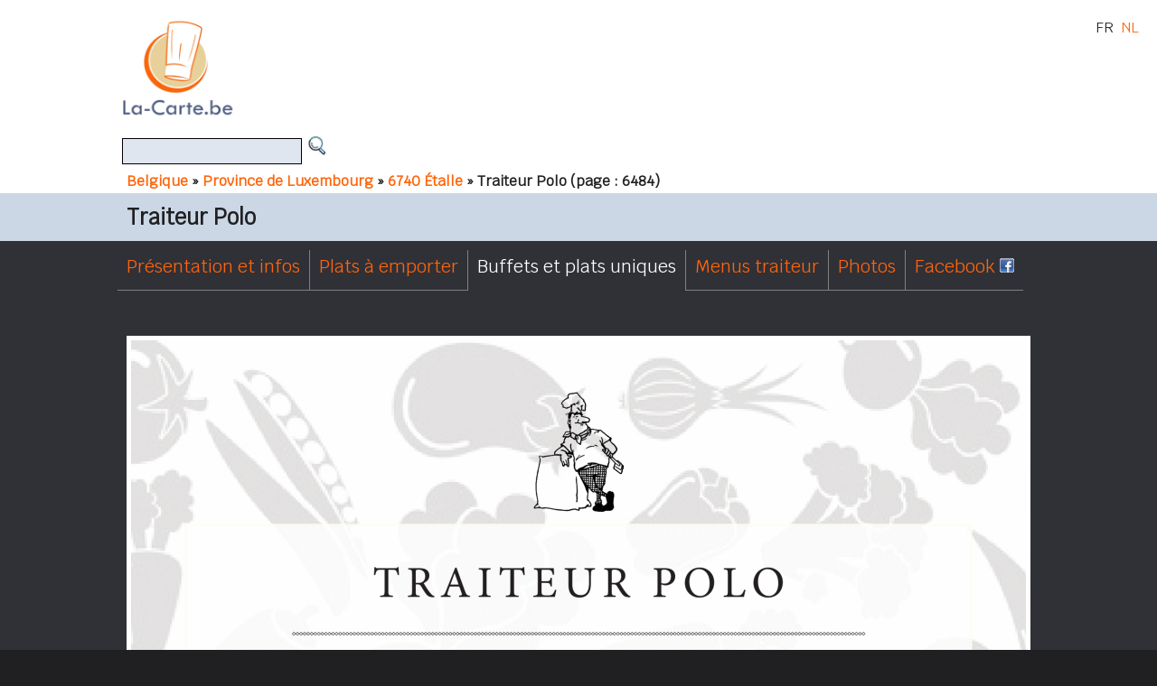

--- FILE ---
content_type: text/html
request_url: https://www.la-carte.be/fr/restaurants/belgique/luxembourg/6740_etalle/traiteur-polo/menus.html
body_size: 2901
content:
<!DOCTYPE html>

<html lang="fr">
<head>
<meta charset="utf-8">
<title>Menus et carte pour Traiteur Polo Traiteur à Étalle</title>     

<meta name="description" CONTENT="Menus et carte du Traiteur Traiteur Polo, Rue du moulin 59 6740 Étalle, menus et carte du restaurant - La-Carte.be" />
<meta name="keywords" CONTENT="Traiteur Polo Traiteur Étalle" />
<meta name="revisit-after" content="7 days" />
<meta name="robots" content="follow,index" />

<meta property="og:title" content="Menus et carte pour Traiteur Polo Traiteur à Étalle" />
<meta property="og:type" content="website" />
<meta property="og:description" content="Menus et carte du Traiteur Traiteur Polo, Rue du moulin 59 6740 Étalle, menus et carte du restaurant - La-Carte.be" />
<meta property="og:url" content="https://www.la-carte.be/fr/restaurants/belgique/luxembourg/6740_etalle/traiteur-polo/" />
<meta property="og:image" content="https://www.la-carte.be/db/etalle/traiteurpolo/vi.jpg" />

<meta name="viewport" content="width=device-width, initial-scale=1.0, shrink-to-fit=no" /> 
<link href="https://fonts.googleapis.com/css?family=Krub" rel="stylesheet">

<link rel="stylesheet" href="https://www.la-carte.be/images/lc17/css/blue20-01.css" />
<link rel="stylesheet" href="https://www.la-carte.be/images/lc17/css/resto20-01.css" />
<link rel="stylesheet" href="https://www.la-carte.be/images/lc17/css/menus20-01.css" />

<script src="https://www.la-carte.be/jquery-3.3.1.min.js"></script>

    <style>
#paveInfo a { color: #FF6600; font-weight: bold; }</style><script>var switchTo5x=false;</script>
<script src="https://w.sharethis.com/button/buttons.js"></script>
<script>stLight.options({publisher:'6723bc51-758a-480b-bb09-b585fc21a160'});</script><script>
<!-- 
function pop(URL) {
day = new Date();
id = day.getTime();
eval("page" + id + " = window.open(URL, '" + id + "', 'toolbar=0,scrollbars=1,location=0,statusbar=0,menubar=0,resizable=1,width=540,height=620,left = 10,top = 10');");
}
// -->
</script>

<!-- Google tag (gtag.js)  / 2023-08-13 -->
<script async src="https://www.googletagmanager.com/gtag/js?id=G-PKCKDCG2MC"></script>
<script>
  window.dataLayer = window.dataLayer || [];
  function gtag(){dataLayer.push(arguments);}
  gtag('js', new Date());

  gtag('config', 'G-PKCKDCG2MC');
</script>    
 
<link href="https://cdn.jsdelivr.net/gh/barestho/barestho-widget-integration@latest/style-barestho.css" rel="stylesheet">
<script src="https://cdn.jsdelivr.net/gh/barestho/barestho-widget-integration@latest/script-barestho.js" defer></script>

</head>
<body id="pageTop">

<div id="fb-root"></div>
<script async defer crossorigin="anonymous" src="https://connect.facebook.net/fr_FR/sdk.js#xfbml=1&version=v3.2"></script><div class="headerFond">
	<div class="containerCentre clearfix">
		<div class="logo"><a href="https://www.la-carte.be"><img class="logoImg" src="https://www.la-carte.be/images/restos_belgique2.gif" alt=""></a></div> 
		<div class="pubHaut">


<div class="desktopOnly">
<script><!--
google_ad_client = "ca-pub-1582302031981455";
/* banner haut 728 */
google_ad_slot = "5025209721";
google_ad_width = 728;
google_ad_height = 90;
//-->
</script>
<script src="https://pagead2.googlesyndication.com/pagead/show_ads.js"></script>
</div>        	</div>
		<div class="recherche">
			<form method="post" action="https://www.la-carte.be/images/lc17/s.php">
				<input type="hidden" name="lang" value="fr">
				<input type="hidden" name="zcateg" value="restaurants">
   				<input type="hidden" name="zver" value="">
   				<input type="hidden" name="typeDePage" value="recherche">
				<input type="text"   name="q" value="" size="15" class="lc01">
   				<input type="image"  name="coord" src="https://www.la-carte.be/images/loupe.gif" width="25" height="25" alt="rechercher un restaurant" class="img">
                		<img src="https://www.la-carte.be/images/pix.php" alt="recherche de restaurant">
   			</form>
		</div>
		<div class="fil">
       <a href='https://www.la-carte.be/fr/restaurants/belgique/'>Belgique</a>
 &#0187;&nbsp;<a href='https://www.la-carte.be/fr/restaurants/belgique/luxembourg/'>Province de Luxembourg</a> 
 &#0187;&nbsp;<a href='https://www.la-carte.be/fr/restaurants/belgique/luxembourg/6740_etalle/'>6740 Étalle</a> 
 <nobr>&#0187;&nbsp;Traiteur Polo</nobr> <nobr>(page : 6484)</nobr></div>		<div class="langues">FR&nbsp;&nbsp;<a href="https://www.la-carte.be/nl/restaurants/belgie/luxemburg/6740_etalle/traiteur-polo/">NL</a></div>
	</div>
</div>
<div class="titreFond">
    <div class="containerCentre clearfix">
        <div class="titre"><h1>Traiteur Polo</h1></div>
        <div class="fbtw"><span class="st_facebook_large"></span><span class="st_twitter_large"></span></div>
    </div>
</div>


<!-- 
<div class="titreFond" style="background-color: #44444C;">
    <div class="containerCentre clearfix" style="background-color: #44444C;">

    
    </div>
</div>
 -->

 
<div class="mainFond">
    <div class="containerCentre clearfix">  

        
<div class="ongletsPageResto">
<div class='restoTab'><a href="https://www.la-carte.be/fr/restaurants/belgique/luxembourg/6740_etalle/traiteur-polo/">Présentation et infos</a></div>
<div class='restoTab'><a href="emporter.html">Plats à emporter</a></div>
<div class='restoTab restoTabCurrent'>Buffets et plats uniques</div>
<div class='restoTab'><a href="traiteur.html">Menus traiteur</a></div>
<div class='restoTab'><a href='photos.html'>Photos</a></div><div class='restoTab'><a href='./facebook.html'>Facebook <img src='https://www.la-carte.be/images/p/facebook16.gif' width="16" height="16" align="bottom" alt="Facebook"></a></div>
</div><div style="clear: both; margin-bottom: 30px;"></div>

<div id="contenuPage">
<div id="imageGallery">


</div>
</div>

<div style="text-align: center;">

<div class="photoGallery19 w1020">
    <div><img class="border5pxWhite" class="" src="https://www.la-carte.be/db/etalle/traiteurpolo/photos/mc/2023-11-20-menu-carte-01.gif" alt="Traiteur Polo" /></div>
    <div><img class="border5pxWhite" class="" src="https://www.la-carte.be/db/etalle/traiteurpolo/photos/mc/2023-11-20-menu-carte-02.gif" alt="Traiteur Polo" /></div>
    <div><img class="border5pxWhite" class="" src="https://www.la-carte.be/db/etalle/traiteurpolo/photos/mc/2023-11-20-menu-carte-03.gif" alt="Traiteur Polo" /></div>
    <div><img class="border5pxWhite" class="" src="https://www.la-carte.be/db/etalle/traiteurpolo/photos/mc/2023-11-20-menu-carte-04.gif" alt="Traiteur Polo" /></div>
    <div><img class="border5pxWhite" class="" src="https://www.la-carte.be/db/etalle/traiteurpolo/photos/mc/2023-11-20-menu-carte-05.gif" alt="Traiteur Polo" /></div>
    <div><img class="border5pxWhite" class="" src="https://www.la-carte.be/db/etalle/traiteurpolo/photos/mc/2023-11-20-menu-carte-06.gif" alt="Traiteur Polo" /></div>
    <div><img class="border5pxWhite" class="" src="https://www.la-carte.be/db/etalle/traiteurpolo/photos/mc/2023-11-20-menu-carte-07.gif" alt="Traiteur Polo" /></div>
    <div><img class="border5pxWhite" class="" src="https://www.la-carte.be/db/etalle/traiteurpolo/photos/mc/2023-11-21-menu-carte-11.gif" alt="Traiteur Polo" /></div>
</div>

</div>
		
    </div>
</div>
<div class="mainFond">
            <div class="containerCentre clearfix back2top">
            <a class="scrollTopLink" href="#pageTop">Haut de la page</a> 
        </div></div><!-- Facebook Pixel Code -->
<script>
!function(f,b,e,v,n,t,s)
{if(f.fbq)return;n=f.fbq=function(){n.callMethod?
n.callMethod.apply(n,arguments):n.queue.push(arguments)};
if(!f._fbq)f._fbq=n;n.push=n;n.loaded=!0;n.version='2.0';
n.queue=[];t=b.createElement(e);t.async=!0;
t.src=v;s=b.getElementsByTagName(e)[0];
s.parentNode.insertBefore(t,s)}(window, document,'script',
'https://connect.facebook.net/en_US/fbevents.js');
fbq('init', '238218826854030');
fbq('track', 'PageView');
</script>
<noscript><img height="1" width="1" style="display:none"
src="https://www.facebook.com/tr?id=238218826854030&ev=PageView&noscript=1"
/></noscript>
<!-- End Facebook Pixel Code --><div class="footerFond">
	<div class="containerCentre clearfix">
		<div>
            <!-- <div class="footerBlock llcFondFonce15"><a href="https://www.la-carte.be/fr/newsletter.html"><img class="imageRespo" style="margin: 0;" src="https://www.la-carte.be/images/newsletter-fb-twitter.gif" alt="Réseaux sociaux"></a></div> -->
            <div class="footerBlock llcFondFonce15">
                <a href="https://www.la-carte.be/infos/reseaux/">Réseaux sociaux</a></br />
                <a href="https://www.la-carte.be/infos/">Infos restaurateurs</a></br />
                <a href="https://www.la-carte.be/infos/mentions/">Mentions légales et conditions générales d'utilisation</a>
            </div>
           <!--  <div class="footerBlock llcFondFonce15"><a href="https://www.la-carte.be/contact.php">contact</a></div>  -->
            <div class="footerBlock llcFondFonce15">&copy; 2002-2026 La-Carte.be<br />Depuis 2002 !</div>
            <div class="footerBlock llcFondFonce15">&nbsp;

            </div>
        </div>
    </div>
</div>



<script type="text/javascript" id="hs-script-loader" async defer src="//js.hs-scripts.com/7578572.js"></script>




</body></html>

<!-- typeDePage : *resto* / debug : ** / idResto :  telResto -->

--- FILE ---
content_type: text/html; charset=utf-8
request_url: https://www.google.com/recaptcha/api2/aframe
body_size: 256
content:
<!DOCTYPE HTML><html><head><meta http-equiv="content-type" content="text/html; charset=UTF-8"></head><body><script nonce="ygjJZtLx-HoW7GgaXXbypA">/** Anti-fraud and anti-abuse applications only. See google.com/recaptcha */ try{var clients={'sodar':'https://pagead2.googlesyndication.com/pagead/sodar?'};window.addEventListener("message",function(a){try{if(a.source===window.parent){var b=JSON.parse(a.data);var c=clients[b['id']];if(c){var d=document.createElement('img');d.src=c+b['params']+'&rc='+(localStorage.getItem("rc::a")?sessionStorage.getItem("rc::b"):"");window.document.body.appendChild(d);sessionStorage.setItem("rc::e",parseInt(sessionStorage.getItem("rc::e")||0)+1);localStorage.setItem("rc::h",'1769000079952');}}}catch(b){}});window.parent.postMessage("_grecaptcha_ready", "*");}catch(b){}</script></body></html>